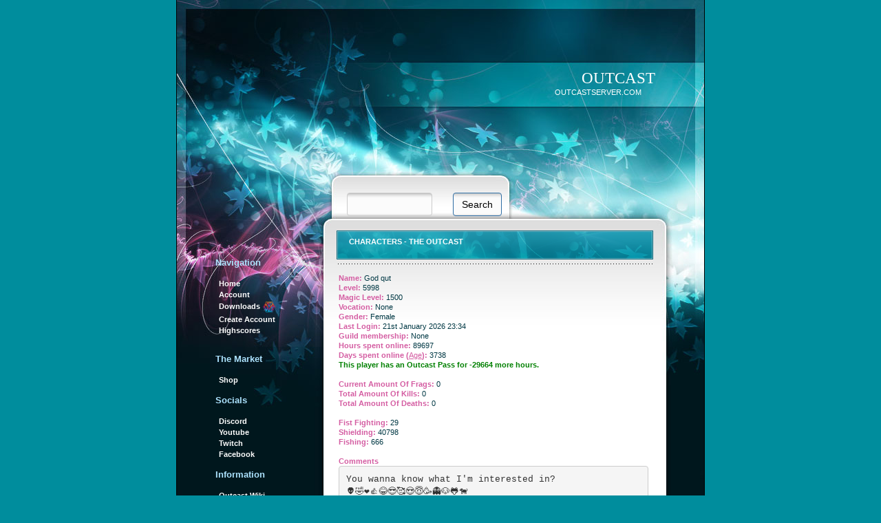

--- FILE ---
content_type: text/html; charset=UTF-8
request_url: https://outcastserver.com/characters.php?char=God%20qut
body_size: 13770
content:
<!DOCTYPE html PUBLIC "-//W3C//DTD XHTML 1.0 Transitional//EN" "http://www.w3.org/TR/xhtml1/DTD/xhtml1-transitional.dtd">
<?xml version="1.0" encoding="utf-8"?>
<html xmlns="http://www.w3.org/1999/xhtml">
<head>
<meta name="Keywords" content="open tibia, outcast OT, outcast server, old tibia, tibia server, tibia 7.6, otservlist.org, OT server, OTs, OT, Tibia" />
<meta name="Author" content="qutor" />
<meta http-equiv="content-type" content="text/html;charset=utf-8" />
<title>Characters - THE OUTCAST</title>
<!-- Latest compiled and minified CSS -->
<link rel="stylesheet" href="https://cdn.jsdelivr.net/npm/bootstrap@3.3.7/dist/css/bootstrap.min.css" integrity="sha384-BVYiiSIFeK1dGmJRAkycuHAHRg32OmUcww7on3RYdg4Va+PmSTsz/K68vbdEjh4u" crossorigin="anonymous">


<link rel="stylesheet" href="screen.php" type="text/css" media="screen" />
<link rel="stylesheet" href="print.css" type="text/css" media="print" />
<!--[if IE]>
<style type="text/css" media="all">@import "style_ie.css";</style>
<![endif]-->
<script language="javascript" type="text/javascript" src="js.js"></script>
<script language="javascript" type="text/javascript" src="skins/magic.js"></script>
<link rel="shortcut icon" href="OUTC/favicon.ico" />
</head>
<body>
<!-- The video
<video autoplay muted loop id="myVideo">
  <source src="starsky.mp4" type="video/mp4">
</video>-->
<!-- Facebook Pixel Code -->
<script>
  !function(f,b,e,v,n,t,s)
  {if(f.fbq)return;n=f.fbq=function(){n.callMethod?
  n.callMethod.apply(n,arguments):n.queue.push(arguments)};
  if(!f._fbq)f._fbq=n;n.push=n;n.loaded=!0;n.version='2.0';
  n.queue=[];t=b.createElement(e);t.async=!0;
  t.src=v;s=b.getElementsByTagName(e)[0];
  s.parentNode.insertBefore(t,s)}(window, document,'script',
  'https://connect.facebook.net/en_US/fbevents.js');
  fbq('init', '119510436098304');
  fbq('track', 'PageView');
</script>
<noscript><img height="1" width="1" style="display:none"
  src="https://www.facebook.com/tr?id=119510436098304&ev=PageView&noscript=1"
/></noscript>
<!-- End Facebook Pixel Code -->

<!--
<div id="fb-root"></div>
<script>(function(d, s, id) {
  var js, fjs = d.getElementsByTagName(s)[0];
  if (d.getElementById(id)) return;
  js = d.createElement(s); js.id = id;
  js.src = "//connect.facebook.net/en_US/sdk.js#xfbml=1&version=v2.0";
  fjs.parentNode.insertBefore(js, fjs);
}(document, 'script', 'facebook-jssdk'));</script>
-->
  <!-- Load Facebook SDK for JavaScript -->
	<div id="fb-root"></div>
	<script>(function(d, s, id) {
	  var js, fjs = d.getElementsByTagName(s)[0];
	  if (d.getElementById(id)) return;
	  js = d.createElement(s); js.id = id;
	  js.src = "//connect.facebook.net/en_US/sdk.js#xfbml=1&version=v2.8";
	  fjs.parentNode.insertBefore(js, fjs);
	}(document, 'script', 'facebook-jssdk'));</script>

<div align="center" style="width:100%; height:100% ">
  <div class="border">
    <div class="main_div">
      <div class="main_table">
        <div class="main_table_row">
          <div class="left_1"><img src="skins/magic/spacer.gif" alt="" align="top" style="width:27px; height:1px"/></div>
          <div class="main_left"><img src="skins/magic/spacer.gif" alt="" align="top" style="width:100px; height:267px"/> <br />
            <br />
            <br />
            <br />
            <br />
            <br />
            <br />
            <br />
            <br />
            <br />
            <div class="widget_style">
              <div class="cats_head_bg">
               <h2 class="h3">Navigation</h2>
              </div>
              <ul>
                <b><li><a href="index.php">Home</a></li></b>
                <b><li><a href="account.php">Account</a></li></b>
				<li><b><a href="downloads.php">Downloads <img src="OUTC/download.png" style="
    height: 20px;
    margin-bottom: 5px;
"></a></li></b>
				<b><li><a href="new.php">Create Account</a></li></b>
                <b><li><a href="ranks.php">Highscores</a></li></b>
               <!-- <b><li><a href="characters.php">Characters</a></li></b>-->
               <!-- <b><li><a href="guilds.php">Guilds</a></li></b>-->
				<!--<b><li><a href="http://wiki.outcastserver.com/spells.html">Spell & Commands</a></li></b>-->
				            <br /> 
							<div align="center" style="margin-right: 35pt;">
							
			<!--<div class="fb-like"  
			data-href="https://www.facebook.com/outcastserver/" 
			data-layout="box_count" 
			data-action="like" 
			data-show-faces="true" 
			data-share="true"></div>>-->
				
              </ul>
            </div>
			            <div class="widget_style">
              <div class="cats_head_bg">
                <h2 class="h3">The Market</h2>
              </div>
              <ul>
			  <!--style="text-decoration:blink; color: #FD0000; text-transform: uppercase; font-weight: bold; letter-spacing: 2px;"-->
                <li><a href="donate.php"><b>Shop</a></li></b>
              </ul>
            </div>
            <div class="widget_style">
              <div class="cats_head_bg">
                <h2 class="h3">Socials</h2>
              </div>
              <ul>
			  	<b><li><a href="https://discord.com/invite/Udt7GfS">Discord</a></li></b>
				<b><li><a href="https://www.youtube.com/channel/UCuH1bppCmUhAE_OrrzaAopQ">Youtube</a></li></b>
				<b><li><a href="https://twitch.tv/god_qutor">Twitch</a></li></b>
				<b><li><a href="https://www.facebook.com/outcastserver/">Facebook</a></li></b>
                <!--<b><li><a href="http://forum.outcastserver.com/">Forum</a></li></b>-->
              </ul>
            </div>
            <div class="widget_style">
              <div class="cats_head_bg">
                <h2 class="h3">Information</h2>
              </div>
              <ul>
			  	<li><b><a href="https://wiki.outcastserver.com">Outcast Wiki</a></li></b>
				<li><b><a href="https://monsters.outcastserver.com">Monsters & Items</a></li></b>
			    <b><li><a href="deaths.php">Kills & Deaths List</a></li></b>
				<!--<li><b><a href="https://stats.outcastserver.com">Outcast Statistics</a></li></b>-->
				<b><li><a href="loot.php">Rare Loots List</a></li></b>
			    <b><li><a href="https://wiki.outcastserver.com/questguides.html">Quest Guides</a></li></b>
				<b><li><a href="https://www.youtube.com/watch?v=WaO2kzlb0gM&list=PL9RBKIGb2zytCsz6rP3VGP-JvEMeEBa_F">PvP Movies</a></li></b>
			   <!-- <b><li><a href="teamspeak.php">TeamSpeak v3 Server</a></li></b>-->
            <!--   <b><li><a href="info.php">Server Information</a></li></b> -->
			  <!--  <b><li><a href="http://wiki.outcastserver.com/rules.html">Rules</a></li></b>-->
              </ul>
            </div>
			</br></br></br>
            <div class="widget_style">
              <ul><div align="center">
<span class="online">Online</span><br/>
<span class="online" style="color: white;">Outcast 7.6</span><br/>
<span class="online" style="color: white;">outcastserver.com</span><br/>
<br /><span class="players" style="color: white;">Players Online: <b>411</b></span><br/>
<br /><br /><br />
<br />
              </div></ul>
            </div>
          </div>
          <div class="left_2"><img src="skins/magic/spacer.gif" alt="" align="top" style="width:22px; height:1px"/></div>
          <div class="main_cent">
            <div class="co_name_bg">
              <div class="co_name">
                <h1> <a href="https://outcastserver.com/">OUTCAST</a></h1>
                <div class="slogan"><img src="skins/magic/spacer.gif" alt="" align="top" style="width:7px; height:1px"/>OUTCASTSERVER.COM</div>
              </div>
            </div>
            <div class="search_bg">
              <div id="search">
			  <form class="form-group col-md-6" method="get" action="characters.php">
                  <div class="mb-3 row">
                       <div class="col-sm-4 col-md-8">
                          <input class="form-control" type="text" name="char"/>
                      </div>
                      <div class="col-sm-2">
                          <input class="btn btn-primary" type="submit" value="Search"/>
                      </div>
                  </div>
			</form>
              </div>
            </div>
            <img src="skins/magic/spacer.gif" alt="" align="top" style="width:100px; height:19px"/>
            <div class="head_bg">
              <div class="table2">
                <div class="table_row2">
                  <div class="left2">
                    <div class="head">
                      <h2 class="h2"><a href="#">Characters - THE OUTCAST</a></h2></div>
                  </div>
                </div>
              </div>
            </div>
            <img src="skins/magic/hr.gif" alt="" align="top" style="margin:6px 0px 0px 0px"/>
            <div class="content_txt"><b>Name:</b> God qut<br/>
<b>Level:</b> 5998<br/>
<b>Magic Level:</b> 1500<br/>
<b>Vocation:</b> None<br/>
<b>Gender:</b> Female<br/>
<b>Last Login:</b> 21st January 2026 23:34<br/>
<b>Guild membership:</b> None<br/>
<b>Hours spent online: </b>89697</b><br/><b>Days spent online (<a href='https://outcastserver.com/info.php' title='Say !age in-game to see age. If you get higher Age, you get more outfits, more charges to your runes and wider access to different kinds of areas along with multiple other beneficial things.'>Age</a>): </b>3738</b><br/><b style="color: green">This player has an Outcast Pass for -29664 more hours.</b></b><br/><br/><b>Current Amount Of Frags:</b> 0<br/>
<b>Total Amount Of Kills:</b> 0<br/>
<b>Total Amount Of Deaths:</b> 0<br/>
<br/><b>Fist Fighting:</b> 29<br/>
<b>Shielding:</b> 40798<br/>
<b>Fishing:</b> 666<br/>
<br/>
<b>Comments</b><br/><div style="overflow:hidden"><pre>You wanna know what I'm interested in?
👽🤣❤️👍😂😎🥰😍😇🥳👻🐶🐸🐕
🦺🐆🦥🦖🦕🐍🐉👀🧟‍♂️⛷️👨‍
🏃‍♂️💪👂🤸🤘🧨🎉🎃🎞️👑🥎
🥇🎮🔮🎶🧪🧫💊🩹⚗️🧬🔬🔭💻
🪙💵💸🍔🍕🥞🥯🍷🍸🍾🍻🍺🥃🌶️
🍄🛴🚀🛸🛸🪐🌍🌌⛰️🌋🏞️🛣️🌠
🌈💧🔥🌊⚡❤️</pre></div><br/>
<b>Deaths</b><br/>
This player has no recorded deaths.<br/>
<br/>
<form method="get" action="/characters.php"> 
<input type="text" name="char"/> 
<input type="submit" value="Search"/> 
</form>
            </div>
          </div>
          <div class="right_1"><img src="skins/magic/spacer.gif" alt="" align="top" style="width:71px; height:1px"/></div>
        </div>
      </div>
      <div class="footer">
        <div class="footer_txt">
          <p align="center"> <br />&copy; qutor 2004-2026<br /></p>
        </div>
      </div>
    </div>
  </div>
</div>
<!-- jQuery (necessary for Bootstrap's JavaScript plugins) -->
<script src="https://ajax.googleapis.com/ajax/libs/jquery/1.12.4/jquery.min.js"></script>
<!-- Include all compiled plugins (below), or include individual files as needed -->
<!-- Latest compiled and minified JavaScript -->
<script src="https://cdn.jsdelivr.net/npm/bootstrap@3.3.7/dist/js/bootstrap.min.js" integrity="sha384-Tc5IQib027qvyjSMfHjOMaLkfuWVxZxUPnCJA7l2mCWNIpG9mGCD8wGNIcPD7Txa" crossorigin="anonymous"></script>

<script>
  (function(i,s,o,g,r,a,m){i['GoogleAnalyticsObject']=r;i[r]=i[r]||function(){
  (i[r].q=i[r].q||[]).push(arguments)},i[r].l=1*new Date();a=s.createElement(o),
  m=s.getElementsByTagName(o)[0];a.async=1;a.src=g;m.parentNode.insertBefore(a,m)
  })(window,document,'script','//www.google-analytics.com/analytics.js','ga');

  ga('create', 'UA-25221834-1', 'auto');
  ga('create', 'UA-67046104-1', 'auto', {'name': 'c'});
  ga('send', 'pageview');
  ga('c.send', 'pageview');


</script>
<script>
function expRaidTimer() {
    var now = new Date();
    
    // Convert UTC time to Finland time, considering daylight savings
    var finlandTime = new Intl.DateTimeFormat("en-US", {
        timeZone: "Europe/Helsinki",
        hour12: false,
        weekday: "short",
        hour: "numeric",
        minute: "numeric",
        second: "numeric"
    }).formatToParts(now);

    // Extract Finnish hour and day
    var finHour = parseInt(finlandTime.find(part => part.type === "hour").value, 10);
    var finDay = now.toLocaleDateString("en-US", { weekday: "short", timeZone: "Europe/Helsinki" });

    // If today is Sunday and it's between 21:00-22:00 Finnish time
    if (finDay === "Sun" && finHour >= 21 && finHour < 22) {
        return "EXP Raid is live right now!";
    }

    // Calculate next Sunday at 21:00 Finland time
    var daysToRaid = (7 - now.getUTCDay()) % 7; // Days until next Sunday
    var raidTime = new Date(now);
    raidTime.setUTCDate(now.getUTCDate() + daysToRaid);

    // Convert 21:00 Finland time to UTC
    var raidHourUTC = (21 - new Date(raidTime.toISOString()).getHours() + now.getUTCHours()) % 24;

    raidTime.setUTCHours(raidHourUTC, 0, 0, 0);

    // Time difference in milliseconds
    var ms = Math.ceil((raidTime - now) / 1000) * 1000;
    if (ms < 0) ms += 604800000; // Adjust for next week

    var d = ms / 8.64e7 | 0;
    var h = (ms % 8.64e7) / 3.6e6 | 0;
    var m = (ms % 3.6e6) / 6e4 | 0;
    var s = (ms % 6e4) / 1e3 | 0;

    return `${d} Days ${h} Hrs ${m} Min ${s} Sec`;
}

// Run update just after next full second
function runExpRaidTimer() {
    var data = document.getElementById('toExpRaid');
    if (data) {
        data.innerHTML = expRaidTimer();
        setTimeout(runExpRaidTimer, 1020 - (Date.now() % 1000));
    }
}

runExpRaidTimer();

</script>

</body>
</html>

--- FILE ---
content_type: text/css;charset=UTF-8
request_url: https://outcastserver.com/screen.php
body_size: 8272
content:
body {
background-color:#008d9d;
color:#003844;
margin:0;
padding:0;
font-size:11px;
line-height: 1.11em;
font-family:tahoma, arial;

}

/* Style the video: 100% width and height to cover the entire window */
#myVideo {
  position: fixed;
  right: 0;
  bottom: 0;
  min-width: 100%;
  min-height: 100%;
  z-index: -1;
}

/* Add some content at the bottom of the video/page */
.content {
  position: fixed;
  bottom: 0;
  background: rgba(0, 0, 0, 0.5);
  color: #f1f1f1;
  width: 100%;
  padding: 20px;
}

.postmetadataalt {
font-size:0.81em;
}


.pagetitle {
margin:0;
padding:0 0 15px 18px;
}

html {
font-size:11px;
font-family:tahoma, arial;
}

.normal {
font-size:1.01em;
}

.big {
font-size:1.31em;
}

.small {
font-size:0.91em;
}

h1 {
font-family:arial, tahoma, times new roman, arial narrow;
color:#d45da2;
font-size:3.21em;
text-transform:uppercase;
font-weight:400;
line-height:1.01em;
margin:0;
padding:0;
}

#respond {
color:#464646;
font-size:1.01em;
text-transform:uppercase;
margin:0;
padding:0;
}

.content_txt h2 a {
color:#d45da2;
text-decoration:none;
}

.h3 {
font-size:1.2em;
font-weight: bold;
color:#ade3ff;
text-transform:none;
margin:0;
padding:0 0 0 29px;
}

.h4 {
font-size:1.01em;
color:#d45da2;
text-transform:uppercase;
vertical-align:middle;
margin:0;
padding:0;
}

.border {
width:768px;
vertical-align:top;
text-align:left;
background-color:#000;
}

.main_div {
height:100%;
vertical-align:top;
background:url(skins/magic/main_bg.jpg) left top repeat-y;
margin:0 0 0 1px;
}

.main_table {
width:766px;
display:table;
background:url(skins/magic/top_bg.jpg) left top no-repeat;
}

.main_table_row {
width:766px;
height:100%;
display:table-row;
}


.left_1 {
width:27px;
height:100%;
vertical-align:top;
display:table-cell;
text-align:left;
}

.main_left {
width:183px;
height:100%;
vertical-align:top;
display:table-cell;
text-align:left;
}

.left_2 {
width:22px;
height:100%;
vertical-align:top;
display:table-cell;
text-align:left;
}

.main_cent {
width:463px;
height:100%;
vertical-align:top;
display:table-cell;
text-align:left;
}

.co_name_bg {
width:463px;
height:280px;
vertical-align:top;
}

.co_name {
vertical-align:top;
text-align:right;
font-size:0.8em;
padding:100px 0 0;
}

.co_name a {
font-family:Georgia, "Book Antiqua", "Souvenir Lt BT", "Times New Roman", serif;
color:#fff;

text-decoration:none;
font-size:0.8em;
}

.co_name a:hover {
color:#03f5f9;
text-decoration:none;
font-size:0.8em;
}

.slogan {
color:#fff;
vertical-align:top;
text-align:right;
font-size:1.2em;
padding:0 20px 10px;
}

.search_bg {
height:36px;
width:463px;
vertical-align:top;
}

#search {
vertical-align: middle;
color:#000;
padding:0;
}

#search input {
background:url(skins/magic/search-bg.gif) no-repeat top;

color:#000;
font-family:Tahoma, arial, verdana, courier;
vertical-align:middle;
}

#search .input {
background:url(skins/magic/search-bg.gif) no-repeat top;
font-size:11px;
color:#000;
font-family:Tahoma, arial, verdana, courier;
vertical-align:middle;
padding:3px;
margin-left: 0px;
}

.head_bg {
width:463px;
height: 42px;
vertical-align:top;
background:url(skins/magic/head_bg.png) left top repeat-y;
}

.table2 {
width:463px;
display:table;
}

.table_row2 {
width:463px;
display:table-row;
height:100%;
}

.left2 {
width:356px;
vertical-align:top;
display:table-cell;
text-align:left;
}

.head {
color:#FFF;
line-height:1.11em;
padding:10px 0 7px 18px;
height: 25px;

}

.head a {
color:#FFF;
text-decoration:none;
}

.head a:hover {
color:#000;
text-decoration:none;
}

.right2 {
width:107px;
vertical-align:top;
display:table-cell;
text-align:left;
}

.date {
color:#FFF;
font-size:1.2em;
font-weight:700;
padding:14px 0 0;
}

.content_txt {
line-height:1.31em;
padding:13px 10px 10px 3px;
}

.content_txt b a {
color:#d45da2;
font-weight:400;
text-decoration:underline;
}

.content_txt b a:hover {
color:#000;
font-weight:400;
text-decoration:none;
}

.comment {
color:#d45da2;
font-weight:700;
text-transform:uppercase;
padding:0;
}

.comment a {
color:#d45da2;
font-weight:700;
text-decoration:underline;
}

.comment a:hover {
color:#000;
font-weight:700;
text-decoration:none;
}

.content_txt li {
list-style:none;
background:url(skins/magic/li_bg2.gif) left top no-repeat;
vertical-align:top;
line-height:1.81em;
color:#d45da2;
margin:0;
padding:0 0 0 12px;
}

.content_txt ul li a {
text-decoration:underline;
color:#d45da2;
}

.table3 {
width:450px;
display:table;
}

.table_row3 {
width:450px;
display:table-row;
height:100%;
}

.left3 {
width:151px;
vertical-align:top;
display:table-cell;
text-align:left;
}

.cent3 {
width:131px;
vertical-align:top;
display:table-cell;
text-align:left;
}

.right3 {
width:168px;
vertical-align:top;
display:table-cell;
text-align:left;
}

.right_1 {
width:71px;
height:100%;
vertical-align:top;
display:table-cell;
text-align:left;
}

.widget_style {
vertical-align:top;
text-align:left;
padding:0;
}

.cats_head_bg {
vertical-align:top;

}

.widget_style ul {
margin:0;
padding:15px 0 15px 20px;
}

.widget_style li {
list-style:none;
vertical-align:top;
line-height:1.51em;
color:#FFF;
margin:0;
padding:0 0 0 14px;
}

.widget_style ul li a {
text-decoration:none;
color:#FFF;
}

.widget_style li a:hover {
color:#03f5f9;
text-decoration:none;
}

#calendar_wrap {
vertical-align:top;
color:#FFF;
padding:0 0 15px 29px;
}

#calendar_wrap a {
color:#FFF;
text-decoration:none;
font-weight:700;
}

#calendar_wrap a:hover {
color:#03f5f9;
text-decoration:none;
font-weight:700;
}

#search_txt {
vertical-align:top;
text-align:left;
margin:0;
padding:15px 0;
}

#search_txt input {
font-size:11px;
color:#464646;
font-family:Tahoma, arial, verdana, courier;
width:140px;
height:15px;
vertical-align:top;
margin:0;
padding:0;
}

#search_txt strong {
color:#FFF;
text-transform:uppercase;
font-size:1.01em;
}

#search_txt .input {
width:59px;
height:22px;
background:none;
border:none;
vertical-align:top;
margin:0;
padding:0;
}

.footer {
background:url(skins/magic/foot_bg.jpg) top no-repeat;
vertical-align:top;
width:766px;
height:53px;
}

.footer_txt {
vertical-align:top;
text-align:left;
color:#FFF;
padding:15px 0 0 230px;
}

.footer_txt a {
color:#FFF;
text-decoration:none;
}
.footer_txt a:hover {
color:#FFF;
text-decoration:none;
}

a,.content_txt a {
color:#d45da2;
text-decoration:underline;
}

a:hover,.content_txt h2 a:hover {
color:#d45da2;
text-decoration:none;
}

p,.content_txt ul {
margin:0;
padding:0;
}

h2,h3,.h2 {
color:#d45da2;
font-size:1.01em;
font-weight: bold;
text-transform:uppercase;
margin:0;
padding:0;
}
.content_txt a:hover,{
color:#d45da2;
text-decoration:none;
}
.content_txt li a:hover {
color:#fff;
text-decoration:none;
}
.footer_txt a:hover {
color:#fff;
text-decoration:none;
}



.content_txt strong,.content_txt b {
color:#d45da2;
}

#links_with_style,#archives,#meta,#recent-comments,#recent-posts,#categories,#calendar,#pages {
vertical-align:top;
padding:15px 0 0;
}

#google-search,#text-1,#delicious {
vertical-align:top;
}

#gsearch,#textwidget,#delicious-box {
text-align:left;
padding:15px 0 0;
}


blockquote {
	margin: 15px;
 	padding: 10px;  	
  	background: #FAFAFA;
	border-left: 3px solid #ace0ff; 
}
.online {
	color: #51850d;
	font-weight: bold;
}
.offline {
	font-weight: bold;
}
#error {
background-color: #FFFFFF;
background-repeat: no-repeat;
position: fixed;
top: 100px;
left: 50%;
margin-left: -100px;
width: 200px;
padding: 10px;
border: 2px #990000 solid;
text-align:center;
}

.character-row td:first-child {
	padding-top: 10px;
}
.character-row input {
	margin-top: 10px;
	margin-left: 5px;
}
.content_txt .form-group {
	margin-top: 15px;
}
.form-group tr {
	margin-top: 15px;
}
td {
	padding: 0px 0px 10px 0px;
}

--- FILE ---
content_type: text/css
request_url: https://outcastserver.com/print.css
body_size: 28
content:
#panel {
	display: none;
}

--- FILE ---
content_type: application/x-javascript
request_url: https://outcastserver.com/skins/magic.js
body_size: 340
content:
google_ad_client = "pub-8407977271374637";
google_ad_width = 125;
google_ad_height = 125;
google_ad_format = "125x125_as";
google_ad_type = "text";
google_ad_channel = "6040773423";
google_color_border = "525552";
google_color_bg = "525552";
google_color_link = "ffffff";
google_color_text = "333333";
google_color_url = "525552";

--- FILE ---
content_type: text/plain
request_url: https://www.google-analytics.com/j/collect?v=1&_v=j102&a=1621624382&t=pageview&_s=1&dl=https%3A%2F%2Foutcastserver.com%2Fcharacters.php%3Fchar%3DGod%2520qut&ul=en-us%40posix&dt=Characters%20-%20THE%20OUTCAST&sr=1280x720&vp=1280x720&_u=IEDAAEABAAAAACAAI~&jid=1697606510&gjid=1721010939&cid=1335934361.1769095540&tid=UA-67046104-1&_gid=810256355.1769095540&_r=1&_slc=1&z=20670425
body_size: -833
content:
2,cG-XH3HHS738K

--- FILE ---
content_type: text/plain
request_url: https://www.google-analytics.com/j/collect?v=1&_v=j102&a=1621624382&t=pageview&_s=1&dl=https%3A%2F%2Foutcastserver.com%2Fcharacters.php%3Fchar%3DGod%2520qut&ul=en-us%40posix&dt=Characters%20-%20THE%20OUTCAST&sr=1280x720&vp=1280x720&_u=IEDAAEABAAAAACAAI~&jid=538548978&gjid=1319251484&cid=1335934361.1769095540&tid=UA-25221834-1&_gid=810256355.1769095540&_r=1&_slc=1&z=914608014
body_size: -451
content:
2,cG-YQMET5R0MW

--- FILE ---
content_type: application/x-javascript
request_url: https://outcastserver.com/js.js
body_size: 1132
content:
//default adsense values
google_ad_client = "pub-5427248989372249";
google_ad_width = 125;
google_ad_height = 125;
google_ad_format = "125x125_as";
google_ad_type = "text_image";
google_ad_channel ="9679671194";
google_color_border = "CCCCCC";
google_color_bg = "CCCCCC";
google_color_link = "000000";
google_color_text = "333333";
google_color_url = "666666";

function setStyle(obj,style,value){
		getRef(obj).style[style]= value;
}
	
function getRef(obj){
		return (typeof obj == "string") ?
			 document.getElementById(obj) : obj;
}
function char_delete(name){
	if (account = prompt("Enter your account number to confirm deletion.",""))
	{
		self.window.location.href='account.php?delete='+name+'&account='+account;
	}
}

function onLevelChange(){
	lvl = document.form.level.value;
	document.form.exp.value = Math.round(50*(lvl-1)*(lvl*lvl-5*lvl+12)/3);
}

function guildClick(node){
	if (node.nextSibling.nextSibling.style['display'] == 'none')
	{
		setStyle(node.nextSibling.nextSibling, 'display', 'block');
	}else{
		setStyle(node.nextSibling.nextSibling, 'display', 'none');
	}

}
